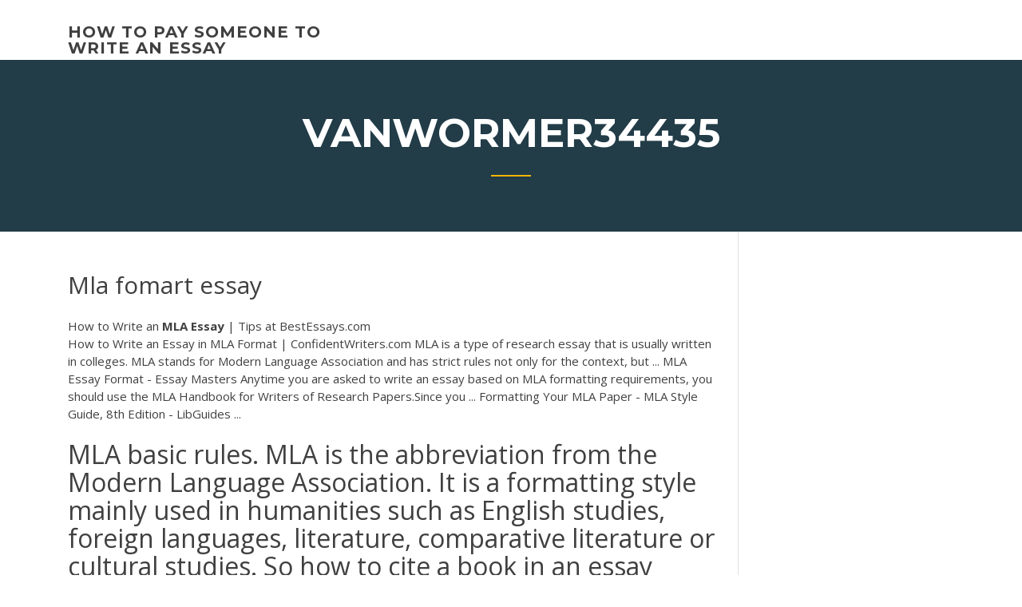

--- FILE ---
content_type: text/html;charset=UTF-8
request_url: https://iwritedytwdsh.netlify.app/vanwormer34435wuk/mla-fomart-essay-bo
body_size: 4713
content:
<!DOCTYPE html><html lang="en-US"><head>
	<meta charset="UTF-8">
	<meta name="viewport" content="width=device-width, initial-scale=1">
	<link rel="profile" href="http://gmpg.org/xfn/11">
	<title>Mla fomart essay ciizk</title>


		<style type="text/css">
img.wp-smiley,
img.emoji {
	display: inline !important;
	border: none !important;
	box-shadow: none !important;
	height: 1em !important;
	width: 1em !important;
	margin: 0 .07em !important;
	vertical-align: -0.1em !important;
	background: none !important;
	padding: 0 !important;
}
</style>
	<link rel="stylesheet" id="wp-block-library-css" href="https://iwritedytwdsh.netlify.app/wp-includes/css/dist/block-library/style.min.css?ver=5.3" type="text/css" media="all">
<link rel="stylesheet" id="wp-block-library-theme-css" href="https://iwritedytwdsh.netlify.app/wp-includes/css/dist/block-library/theme.min.css?ver=5.3" type="text/css" media="all">
<link rel="stylesheet" id="education-lms-fonts-css" href="https://fonts.googleapis.com/css?family=Open+Sans%3A400%2C400i%2C700%2C700i%7CMontserrat%3A300%2C400%2C600%2C700&amp;subset=latin%2Clatin-ext" type="text/css" media="all">
<link rel="stylesheet" id="bootstrap-css" href="https://iwritedytwdsh.netlify.app/wp-content/themes/education-lms/assets/css/bootstrap.min.css?ver=4.0.0" type="text/css" media="">
<link rel="stylesheet" id="slick-css" href="https://iwritedytwdsh.netlify.app/wp-content/themes/education-lms/assets/css/slick.css?ver=1.8" type="text/css" media="">
<link rel="stylesheet" id="font-awesome-css" href="https://iwritedytwdsh.netlify.app/wp-content/themes/education-lms/assets/css/font-awesome.min.css?ver=4.7.0" type="text/css" media="">
<link rel="stylesheet" id="education-lms-style-css" href="https://iwritedytwdsh.netlify.app/wp-content/themes/education-lms/style.css?ver=5.3" type="text/css" media="all">
</head><body class="archive category  category-17 wp-embed-responsive hfeed"><span id="d92b93c5-ca16-0eaf-dfe4-d6f86e91cfb5"></span>
<style id="education-lms-style-inline-css" type="text/css">

	        button, input[type="button"], input[type="reset"], input[type="submit"],
		    .titlebar .triangled_colored_separator,
		    .widget-area .widget-title::after,
		    .carousel-wrapper h2.title::after,
		    .course-item .course-thumbnail .price,
		    .site-footer .footer-social,
		    .single-lp_course .lp-single-course ul.learn-press-nav-tabs .course-nav.active,
		    .single-lp_course .lp-single-course ul.learn-press-nav-tabs .course-nav:hover,
		    .widget_tag_cloud a:hover,
		    .header-top .header-contact-wrapper .btn-secondary,
            .header-type3 .header-top .header-contact-wrapper .box-icon,
            a.btn-all-courses:hover,
            .course-grid-layout2 .intro-item:before,
            .learnpress .learn-press-pagination .page-numbers > li span,
            .courses-search-widget::after
		     { background: #ffb606; }

            a:hover, a:focus, a:active,
            .main-navigation a:hover,
            .nav-menu ul li.current-menu-item a,
            .nav-menu ul li a:hover,
            .entry-title a:hover,
            .main-navigation .current_page_item > a, .main-navigation .current-menu-item > a, .main-navigation .current_page_ancestor > a, .main-navigation .current-menu-ancestor > a,
            .entry-meta span i,
            .site-footer a:hover,
            .blog .entry-header .entry-date, .archive .entry-header .entry-date,
            .site-footer .copyright-area span,
            .breadcrumbs a:hover span,
            .carousel-wrapper .slick-arrow:hover:before,
            .recent-post-carousel .post-item .btn-readmore:hover,
            .recent-post-carousel .post-item .recent-news-meta span i,
            .recent-post-carousel .post-item .entry-title a:hover,
            .single-lp_course .course-info li i,
            .search-form .search-submit,
            .header-top .header-contact-wrapper li .box-icon i,
            .course-grid-layout2 .intro-item .all-course a:hover,
            .course-filter div.mixitup-control-active, .course-filter div:hover
            {
                color: #ffb606;
            }

		    .recent-post-carousel .post-item .btn-readmore:hover,
		    .carousel-wrapper .slick-arrow:hover,
		    .single-lp_course .lp-single-course .course-curriculum ul.curriculum-sections .section-header,
		    .widget_tag_cloud a:hover,
            .readmore a:hover,
            a.btn-all-courses,
            .learnpress .learn-press-pagination .page-numbers > li span,
            .course-filter div.mixitup-control-active, .course-filter div:hover {
                border-color: #ffb606;
            }
			.container { max-width: 1230px; }
		    .site-branding .site-logo, .site-logo { max-width: 90px; }
		    
		    .topbar .cart-contents { color: #fff; }
		    .topbar .cart-contents i, .topbar .cart-contents { font-size: 14px; }
	
		 .titlebar { background-color: #457992; padding-top: 5%; padding-bottom: 5%; background-image: url(); background-repeat: no-repeat; background-size: cover; background-position: center center;  }
	
</style>



<meta name="generator" content="WordPress 7.4 Beta">




<div id="page" class="site">
	<a class="skip-link screen-reader-text" href="#content">Skip to content</a>

	<header id="masthead" class="site-header">
        
        <div class="header-default">
            <div class="container">
                <div class="row">
                    <div class="col-md-5 col-lg-4">
                                <div class="site-branding">

            <div class="site-logo">
			                </div>

            <div>
			                        <p class="site-title"><a href="https://iwritedytwdsh.netlify.app/" rel="home">how to pay someone to write an essay</a></p>
			                </div>

        </div><!-- .site-branding -->
                            </div>

                    <div class="col-lg-8 pull-right">
                                <a href="#" class="mobile-menu" id="mobile-open"><span></span></a>
        <nav id="site-navigation" class="main-navigation">
		            </nav><!-- #site-navigation -->
                            </div>
                </div>
            </div>
        </div>
			</header><!-- #masthead -->

    <div class="nav-form ">
        <div class="nav-content">
            <div class="nav-spec">
                <nav class="nav-menu">
                                                            <div class="mobile-menu nav-is-visible"><span></span></div>
                                                        </nav>
            </div>
        </div>
    </div>

                <div class="titlebar">
                <div class="container">

					<h1 class="header-title">Vanwormer34435</h1>                    <div class="triangled_colored_separator"></div>
                </div>
            </div>
			
	<div id="content" class="site-content">
	<div id="primary" class="content-area">
		<div class="container">
            <div class="row">
                <main id="main" class="site-main col-md-9">

                    <div class="blog-content">
		            
			            
<article id="post-181" class="post-181 post type-post status-publish format-standard hentry ">
	<h1 class="entry-title">Mla fomart essay</h1>
	<div class="entry-content">
How to Write an <b>MLA</b> <b>Essay</b> | Tips at BestEssays.com
<p>How to Write an Essay in MLA Format | ConfidentWriters.com MLA is a type of research essay that is usually written in colleges. MLA stands for  Modern Language Association and has strict rules not only for the context, but&nbsp;... MLA Essay Format - Essay Masters Anytime you are asked to write an essay based on MLA formatting requirements,  you should use the MLA Handbook for Writers of Research Papers.Since you&nbsp;... Formatting Your MLA Paper - MLA Style Guide, 8th Edition - LibGuides ...</p>
<h2>MLA basic rules. MLA is the abbreviation from the Modern Language Association. It is a formatting style mainly used in humanities such as English studies, foreign languages, literature, comparative literature or cultural studies. So how to cite a book in an essay according to MLA? Write the last name of the author followed by a comma and the ...</h2>
<p>Various schools have different format requirements to essays and other writings. If you study liberal arts and humanities, your school will normally use the MLA (Modern Language Association) style. It suggests a title page, in-text citations, as well as footnotes and endnotes, and the bibliography at the end of your paper. GENERAL REQUIREMENTS 11+ Sample <b>MLA</b> Outline Templates - PDF, Word For example, MLA outline template word is widely used in writing thesis, research papers, etc. Using the MLA outline template helps students of research get better grades. It also helps format the research paper in a professional and systematic way.You may also see resume outline examples. <b>MLA</b> <b>Essay</b> Format</p>
<h3>MLA stands for Modern Language Association and is most commonly used to reference liberal arts and humanities. It is an academic style guide extensively used in the United States and Canada. In MLA format a paper typically includes a header, in-text citations, and a Works Cited page at the end of the paper.</h3>
<p>To adhere to MLA format guidelines, apply 12 pt Times New Roman, double spacing and title case for headings. Set page margins to one inch and indent the first line of each paragraph ½ inch. <b>MLA</b> <b>Format</b> Papers: Step-by-step Tips for Writing Research…</p>
<h3>How to cite a YouTube video in MLA format. YouTube is becoming an incredibly popular source for videos and creates particular challenges for the creation of a citation for a works cited list because of the substitution of usernames for actual names. Unfortunately, MLA does not have specific instructions for citing a YouTube vide.</h3>
<p>MLA Format: Everything You Need to Know Here - EasyBib There's even information about creating an MLA format citation! ... Here is an  example of an MLA header for an MLA format essay, paper, or assignment: Neal  E. How to Write an Essay in MLA Format | ConfidentWriters.com MLA is a type of research essay that is usually written in colleges. MLA stands for  Modern Language Association and has strict rules not only for the context, but&nbsp;... MLA Essay Format - Essay Masters Anytime you are asked to write an essay based on MLA formatting requirements,  you should use the MLA Handbook for Writers of Research Papers.Since you&nbsp;... Formatting Your MLA Paper - MLA Style Guide, 8th Edition - LibGuides ...</p>
<h2><b>MLA</b> referencing - <b>essay</b> writing help from <b>Essay</b>.uk.com</h2>
<p>MLA Format &amp; MLA Citations Made Simple For You - Citation Machine MLA format and MLA citations are simple with some help from your friends at  Citation ... MLA essay format requires the use of first initials in-text in this scenario .</p><p>This document will show you how to format an essay in MLA style. 0.2) If, instead of questions about putting the final formatting touches on your essay, you have questions about what to write, see instead my handouts on writing a short research paper, coming up with a good thesis statement, and using quotations in the body of your paper. What Is <b>MLA</b> Format for <b>Essays</b>? - writingbee.com Modern Language Association (MLA) style is one of the most commonly used approaches for citing sources and formatting papers, especially within the humanities and liberal arts disciplines. The MLA format specifies the guidelines for formatting papers using the English language. How to Format <b>Essay</b> Using <b>MLA</b> Style | EssayWriters.us When writing an MLA style essay, you need to comply with the requirements presented below: Use a size 12 font. Ideally, you should use the font Times New Roman. Use double spacing everywhere in the essay. Use 1" edges. Use the TAB key for a 0.5" indentation of your paragraphs. When writing the ... <b>MLA</b> Format Sample Paper | MLAFormat.org The above sample essay is OUTDATED. It is from the 6th edition, not the 7th. The tale-tell clue is the Works Cited page. Current MLA guidelines no longer require URLs for internet sources but DO require identification of the type of source (print, web, film, etc.).</p>
<ul><li></li><li></li><li></li><li></li><li></li></ul>
	</div><!-- .entry-content -->

	<div class="entry-footer">
		<div class="row">

			<div class="col-md-12">
							</div>

		</div>
	</div>


</article><!-- #post-181 --></div><!-- #post-181 -->
</main></div>
<!-- #main -->
<aside id="secondary" class="widget-area col-sm-3">
	<div class="sidebar-inner">
		<section id="search-2" class="widget widget_search"><form role="search" method="get" id="searchform" class="search-form" action="https://iwritedytwdsh.netlify.app/">
    <label for="s">
    	<input type="text" value="" placeholder="Search …" name="s" id="s">
    </label>
    <button type="submit" class="search-submit">
        <i class="fa fa-search"></i>
    </button>
    </form></section>		<section id="recent-posts-2" class="widget widget_recent_entries">		<h2 class="widget-title">New Posts</h2>		<ul>
<li>
<a href="https://iwritedytwdsh.netlify.app/hladek63625po/what-are-the-two-types-of-thesis-statements-959">What are the two types of thesis statements</a>
</li><li>
<a href="https://iwritedytwdsh.netlify.app/vanwormer34435wuk/research-paper-draft-sample-ruc">Research paper draft sample</a>
</li><li>
<a href="https://iwritedytwdsh.netlify.app/hladek63625po/how-to-start-off-a-paper-mygo">How to start off a paper</a>
</li><li>
<a href="https://iwritedytwdsh.netlify.app/rock48697cac/article-writing-websites-poq">Article writing websites</a>
</li><li>
<a href="https://iwritedytwdsh.netlify.app/hladek63625po/examples-of-why-this-college-essays-422">Examples of why this college essays</a>
</li>
</ul>
		</section>    </div>
</aside><!-- #secondary -->
            </div>
        </div>
	</div><!-- #primary -->


	</div><!-- #content -->

	<footer id="colophon" class="site-footer">

		
		<div id="footer" class="container">

			
                        <div class="footer-widgets">
                <div class="row">
                    <div class="col-md-3">
			            		<div id="recent-posts-5" class="widget widget_recent_entries">		<h3 class="widget-title"><span>Featured Posts</span></h3>		<ul>
<li>
<a href="https://iwritedytwdsh.netlify.app/hladek63625po/how-to-cite-online-article-in-essay-quno">How to cite online article in essay</a>
</li><li>
<a href="https://iwritedytwdsh.netlify.app/vanwormer34435wuk/websites-for-writing-386">Websites for writing</a>
</li><li>
<a href="https://iwritedytwdsh.netlify.app/hladek63625po/justifying-an-evaluation-essay-vod">Justifying an evaluation essay</a>
</li><li>
<a href="https://iwritedytwdsh.netlify.app/vanwormer34435wuk/how-to-write-an-mla-paper-703">How to write an mla paper</a>
</li><li>
<a href="https://iwritedytwdsh.netlify.app/rock48697cac/philosophy-essay-example-911">Philosophy essay example</a>
</li>
					</ul>
		</div>                    </div>
                    <div class="col-md-3">
			            		<div id="recent-posts-6" class="widget widget_recent_entries">		<h3 class="widget-title"><span>Editors Choice</span></h3>		<ul>
<li>
<a href="https://iwritedytwdsh.netlify.app/minock58663vo/companies-that-help-pay-for-college-tas">Companies that help pay for college</a>
</li><li>
<a href="https://iwritedytwdsh.netlify.app/vanwormer34435wuk/social-justice-paper-topics-kij">Social justice paper topics</a>
</li><li>
<a href="https://iwritedytwdsh.netlify.app/hladek63625po/how-to-start-off-a-paper-mygo">How to start off a paper</a>
</li><li>
<a href="https://iwritedytwdsh.netlify.app/rock48697cac/best-english-writing-book-944">Best english writing book</a>
</li><li>
<a href="https://iwritedytwdsh.netlify.app/rock48697cac/black-codes-essay-papers-942">Black codes essay papers</a>
</li>
					</ul>
		</div>                    </div>
                    <div class="col-md-3">
			            <div id="text-3" class="widget widget_text"><h3 class="widget-title"><span>About US</span></h3>			<div class="textwidget"><p>When writing an MLA style essay, you need to comply with the requirements presented below:  Use a size 12 font.  Ideally, you should use the font Times New Roman.  Use double spacing everywhere in the essay.  Use 1" edges.  Use the TAB key for a 0.5" indentation of your paragraphs.  When writing the</p>
</div>
		</div>                    </div>
                    <div class="col-md-3">
			                                </div>
                </div>
            </div>
            
            <div class="copyright-area">
                <div class="row">
                    <div class="col-sm-6">
                        <div class="site-info">
	                        Copyright © 2020 <a href="https://iwritedytwdsh.netlify.app/" title="how to pay someone to write an essay">how to pay someone to write an essay</a> - Education LMS theme by <span>FilaThemes</span></div><!-- .site-info -->
                    </div>
                    <div class="col-sm-6">
                        
                    </div>
                </div>
            </div>

        </div>
	</footer><!-- #colophon -->
<!-- #page -->





</body></html>